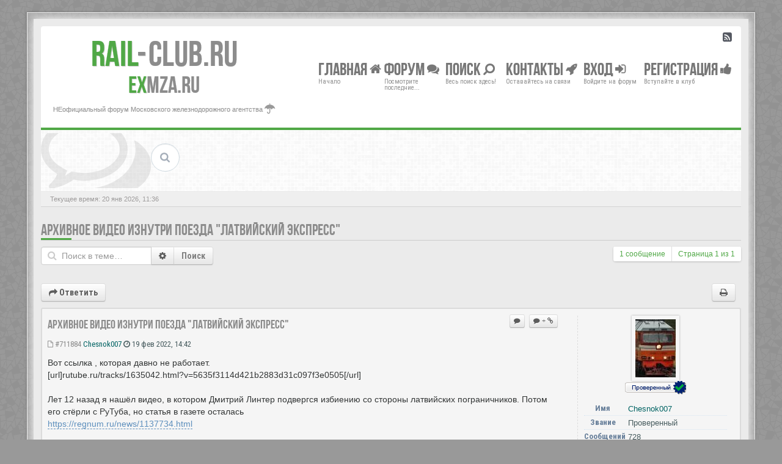

--- FILE ---
content_type: text/html; charset=UTF-8
request_url: https://rail-club.ru/forum/viewtopic.php?f=7&t=16510&p=711884&sid=56b701a9ac1c75a95492607266c1ccdd
body_size: 8554
content:
<!--IGA-->
<!DOCTYPE html>
<html dir="ltr" lang="ru">
<head>
<meta charset="UTF-8">
<meta name="viewport" content="width=device-width, initial-scale=1.0">
<meta name="Description" content="Форум железнодорожных путешественников, любителей и профессионалов железных дорог. Отзывы о вокзалах и поездах. Отчеты о поездках. Бывший форум mza.ru." />
<meta name="Keywords" content="ЖД, железная дорога, поезд, вокзал, билет, отзывы, путешествия, дорожные расказы, отчеты" />
<meta name="application-name" content="Rail-Club.ru"/><!-- WIN8 Tiles setup -->
<meta name="msapplication-TileColor" content="#ffffff"/><!-- WIN8 Tiles setup -->
<link rel="icon" href="//rail-club.ru/favicon.ico" type="image/x-icon">
<link rel="shortcut icon" href="//rail-club.ru/favicon.ico" type="image/x-icon">
    <link rel="apple-touch-icon-precomposed" sizes="57x57" href="/apple-touch-icon-114-precomposed.png" />
    <link rel="apple-touch-icon-precomposed" sizes="114x114" href="/apple-touch-icon-114-precomposed.png" />
    <link rel="apple-touch-icon-precomposed" sizes="72x72" href="/apple-touch-icon-144-precomposed.png " />
    <link rel="apple-touch-icon-precomposed" sizes="144x144" href="/apple-touch-icon-144-precomposed.png" />

<title>Архивное видео изнутри поезда &quot;Латвийский экспресс&quot; - МЖА (Rail-Club.ru)</title>

<link rel="alternate" type="application/atom+xml" title="Канал - МЖА (Rail-Club.ru)" href="https://rail-club.ru:443/forum/feed.php" /><link rel="alternate" type="application/atom+xml" title="Канал - Новости" href="https://rail-club.ru:443/forum/feed.php?mode=news" /><link rel="alternate" type="application/atom+xml" title="Канал - Все форумы" href="https://rail-club.ru:443/forum/feed.php?mode=forums" /><link rel="alternate" type="application/atom+xml" title="Канал - Новые темы" href="https://rail-club.ru:443/forum/feed.php?mode=topics" /><link rel="alternate" type="application/atom+xml" title="Канал - Активные темы" href="https://rail-club.ru:443/forum/feed.php?mode=topics_active" /><link rel="alternate" type="application/atom+xml" title="Канал - Форум - Болтовня и флейм" href="https://rail-club.ru:443/forum/feed.php?f=7" /><link rel="alternate" type="application/atom+xml" title="Канал - Тема - Архивное видео изнутри поезда &quot;Латвийский экспресс&quot;" href="https://rail-club.ru:443/forum/feed.php?f=7&amp;t=16510" /><!-- CSS files start here-->
<link href="./style.php?id=4&amp;lang=ru&amp;sid=eb8c6c6c84c233084e8fdc24bb3716f5" rel="stylesheet">
<!-- Google free font here -->
<link href='//fonts.googleapis.com/css?family=Source+Sans+Pro:400,600&amp;subset=latin,cyrillic-ext' rel='stylesheet' type='text/css'>
<link href='//fonts.googleapis.com/css?family=Roboto+Condensed:400,700&amp;subset=latin,cyrillic-ext' rel='stylesheet' type='text/css'>
	<!-- IGA isMobile -->
<script>
	isMobile = false || (window.innerWidth < 740);
	isDesktop = false || (window.innerWidth > 1080);
	isPad = false || ((window.innerWidth >= 740) && (window.innerWidth <= 1080));
</script>
	<!-- /IGA isMobile --><!-- Yandex.Metrika counter -->
<script type="text/javascript" >
   (function(m,e,t,r,i,k,a){m[i]=m[i]||function(){(m[i].a=m[i].a||[]).push(arguments)};
   m[i].l=1*new Date();
   for (var j = 0; j < document.scripts.length; j++) {if (document.scripts[j].src === r) { return; }}
   k=e.createElement(t),a=e.getElementsByTagName(t)[0],k.async=1,k.src=r,a.parentNode.insertBefore(k,a)})
   (window, document, "script", "https://mc.yandex.ru/metrika/tag.js", "ym");

   ym(24473234, "init", {
        clickmap:true,
        trackLinks:true,
        accurateTrackBounce:true,
        webvisor:true
   });
</script>
<noscript><div><img src="https://mc.yandex.ru/watch/24473234" style="position:absolute; left:-9999px;" alt="" /></div></noscript>
	<!-- /Yandex.Metrika counter --><!-- Yandex.RTB -->
	<script>window.yaContextCb=window.yaContextCb||[]</script>
	<script src="https://yandex.ru/ads/system/context.js" async></script>
	<!-- /Yandex.RTB --><!-- IGA Select 2 for Bootstrap -->
<link href="./styles/BBOOTS/theme/select2/css/select2.min.css" rel="stylesheet" />
    <!-- CSS files --><!-- Scripts start here after the jquery.js -->
<script src="//cdnjs.cloudflare.com/ajax/libs/headjs/1.0.3/head.min.js"></script>
<script>
// this loads jquery asyncrounously & in parallel
head.load("//cdnjs.cloudflare.com/ajax/libs/jquery/1.11.0/jquery.min.js", "./styles/BBOOTS/theme/bootstrap/js/bootstrap.min.js", "./styles/BBOOTS/theme/bootstrap/js/bootstrap-select.min.js", "./styles/BBOOTS/template/forum_fn.js");
if (head.screen.innerWidth < 800) {
    /* code specific to VIEWPORT < 800 */
	head.load("./styles/BBOOTS/theme/footable/js/footable.min.js", function() {
        // some callback stuff
		$('.footable').footable();
    });
}

head.load("./styles/BBOOTS/theme/select2/js/select2.min.js");
        

</script>
<script>
function find_username(e){popup(e,760,570,"_usersearch");return false}var jump_page="Введите номер страницы, на которую хотите перейти:";var on_page="1";var per_page="";var base_url="";var style_cookie="phpBBstyle";var style_cookie_settings="; path=/; domain=.rail-club.ru";var onload_functions=new Array;var onunload_functions=new Array;window.onload=function(){for(var i=0;i<onload_functions.length;i++){eval(onload_functions[i])}};window.onunload=function(){for(var i=0;i<onunload_functions.length;i++){eval(onunload_functions[i])}}
</script>
<script>
// IGA
window.onload = function() {
    if (window.jQuery) {  
jQuery.fn.extend({
    live: function (event, callback) {
       if (this.selector) {
            jQuery(document).on(event, this.selector, callback);
        }
        return this;
    }
});
}
}
</script>
    <script>
head.load("./styles/BBOOTS/theme/js/jquery.cookie.min.js");
    </script>

	<link href="./highslide/highslide.css" rel="stylesheet" type="text/css" />
    <script type="text/javascript" src="./highslide/highslide-full.min.js"></script>
    <script type="text/javascript">
        hs.graphicsDir = './highslide/graphics/';
        hs.align = 'center';
        hs.transitions = ['expand', 'crossfade'];
        hs.outlineType = 'rounded-white';
        hs.fadeInOut = true;
        //hs.dimmingOpacity = 0.75;
        // Add the controlbar
        hs.addSlideshow({
            //slideshowGroup: 'group1',
            interval: 5000,
            repeat: false,
            useControls: true,
            fixedControls: 'fit',
            overlayOptions: {
                opacity: 0.75,
                position: 'bottom center',
                hideOnMouseOut: true
            }
        });
    </script>
</head>
<body id="phpbb" class="section-viewtopic ltr">
<div id="wrap" class="corners container">
  <!-- start content -->
  <div id="content-forum">
    <div class="padding_0_40">

	<div class="social-top">
		<div class="pull-right">
			<a title="rss" data-original-title="" href="https://rail-club.ru:443/forum/feed.php"><i class="icon-rss-sign icon-large"> </i></a>
		</div>
    </div>
	
<header class="header" role="banner"> <!-- Header block -->
 <div class="topArea"> <!-- Logo block -->
	<div class="leftArea">
		<div class="logo-transition">
		 <a class="logo logo-row-1" href="./index.php?sid=eb8c6c6c84c233084e8fdc24bb3716f5" title=""><span>Rail</span><span class="rc-l-d">-</span>Club.RU</a>
         <div class="clearfix"></div>
		 <a class="logo logo-row-2" href="./index.php?sid=eb8c6c6c84c233084e8fdc24bb3716f5" title=""><span>ex</span>MZA.RU</a>
		</div>
		 <p class="site-info">НЕофициальный форум Московского железнодорожного агентства <i class="icon-umbrella icon-large"></i></p>
		<div class="clearfix"></div>
	</div>  
	   <nav class="mainnav" role="navigation" aria-label="Primary"><!-- Main navigation block -->
	  <ul>
		<li class="nav-icon">
			<a href="./index.php?sid=eb8c6c6c84c233084e8fdc24bb3716f5">Главная <span class="has-sub"><i class="icon-home"></i></span></a>
			<p>Начало</p>
		 <ul class="submenu greydout">
             <li><a href="viewtopic.php?t=6648"><i class="icon-exclamation-sign"></i> ПРАВИЛА ФОРУМА</a><span></span></li>
			
			<li><a href="./faq.php?sid=eb8c6c6c84c233084e8fdc24bb3716f5"><i class="icon-question-sign"></i> FAQ</a><span></span></li>
            <li><a href="./memberlist.php?mode=leaders&amp;sid=eb8c6c6c84c233084e8fdc24bb3716f5"><i class="icon-group"></i> Наша команда</a></li>
	     </ul>
		</li>

		<li class="nav-icon">
			<a href="#">Форум <span class="has-sub"><i class="icon-comments"></i></span></a>
			<p>Посмотрите последние...</p>
		<ul class="submenu greydout">
		
        <li><a href="./search.php?search_id=unanswered&amp;sid=eb8c6c6c84c233084e8fdc24bb3716f5"><i class="icon-search"></i> Сообщения без ответов</a><span></span></li>
        
		<li><a href="./search.php?search_id=active_topics&amp;sid=eb8c6c6c84c233084e8fdc24bb3716f5"><i class="icon-star"></i> Активные темы</a><span></span></li>
        
		</ul>
		</li>
										
		<li class="nav-icon">
			<a href="#">Поиск <span class="has-sub"><i class="icon-search icon-flip-horizontal"></i></span></a>
			<p>Весь поиск здесь!</p>
		<ul class="submenu greydout">
			<li><a href="./search.php?sid=eb8c6c6c84c233084e8fdc24bb3716f5"><i class="icon-search icon-flip-horizontal"></i> Расширенный поиск</a><span></span></li>
								
			
		</ul>
		</li>

		
		<li class="nav-icon">
			<a href="/contacts/">Контакты <span class="has-sub"><i class="icon-rocket"></i></span></a>
			<p>Оставайтесь на связи</p>
		</li>
		
		<li class="nav-icon">
			<a href="./ucp.php?mode=login&amp;sid=eb8c6c6c84c233084e8fdc24bb3716f5">Вход <span class="has-sub"><i class="icon-signin"></i></span></a>
			<p>Войдите на форум</p>
		</li>
		
	    <li class="nav-icon">
			<a href="./ucp.php?mode=register&amp;sid=eb8c6c6c84c233084e8fdc24bb3716f5">Регистрация <span class="has-sub"><i class="icon-thumbs-up"></i></span></a>
			<p>Вступайте в клуб</p>
		</li>
	    
	  </ul>
		<div class="navBtn"><span>МЕНЮ</span>
		 <a data-toggle="collapse" data-target=".nav-collapse" id="nav-shown" class="icon-align-justify" href="javascript:void(0);" title=""></a>
		 
		 <a class="icon-signin" href="./ucp.php?mode=login&amp;sid=eb8c6c6c84c233084e8fdc24bb3716f5" title=""></a>
		 
		</div>
</nav> <!-- Main navigation block --><!-- Everything you want hidden at 940px or less, place within here -->
 <div id="nav-listen" class="nav-collapse collapse flexnav-show">
    <nav class="hidden-desktop hidden-tablet"> <!-- MOBILE Navigation block -->
		<ul class="flexnav">
		
		    <li><a href="./ucp.php?mode=register&amp;sid=eb8c6c6c84c233084e8fdc24bb3716f5"><i class="icon-thumbs-up"></i> Регистрация</a></li>
	    
			<li><a href="./faq.php?sid=eb8c6c6c84c233084e8fdc24bb3716f5"><i class="icon-question-sign"></i> FAQ</a></li>
	    
		    <li><a href="./memberlist.php?mode=leaders&amp;sid=eb8c6c6c84c233084e8fdc24bb3716f5"><i class="icon-group"></i> Наша команда</a></li>
		
			
		<li class="item-with-ul">
			<a href="./search.php?sid=eb8c6c6c84c233084e8fdc24bb3716f5"><i class="icon-search"></i> Расширенный поиск</a>
		     <ul class="collapse viewdetails">
    
        <li><a href="./search.php?search_id=unanswered&amp;sid=eb8c6c6c84c233084e8fdc24bb3716f5"><i class="icon-search"></i> Сообщения без ответов</a></li>
        
		<li><a href="./search.php?search_id=active_topics&amp;sid=eb8c6c6c84c233084e8fdc24bb3716f5"><i class="icon-star"></i> Активные темы</a></li>		   
    
             </ul>
			  <a class="touch-button" href="javascript:void(0);" data-toggle="collapse" data-target=".viewdetails"><i class="navicon icon-sort-down"></i></a>
		</li>
		   
	<!-- BLOCK WITH SUBMENU EXAMPLE
	
		<li class="item-with-ul">
			  <a href="#4"><i class="icon-search"></i> Submenu Group 1</a>
		     <ul class="collapse viewdetails">
                <li><a href="#5">SubLink 1</a></li>
                <li><a href="#6">SubLink 2</a></li>
                <li><a href="#7">SubLink 3</a></li>
                <li><a href="#8">SubLink 4</a></li>
             </ul>
			  <a class="touch-button" href="javascript:void(0);" data-toggle="collapse" data-target=".viewdetails"><i class="navicon icon-sort-down"></i></a>
		</li>
		
    BLOCK WITH SUBMENU EXAMPLE -->
		   
        </ul>
    </nav> <!-- MOBILE Navigation block -->
  </div>
  </div>
</header> <!-- Header block -->

    <section class="subheader">
		<div id="index-header-head" class="index-header-head">
                   
			<div class="fxicon">
				<i class="icon-comments-alt"></i>
				
		    </div>
			
			<div class="search-box visible-desktop" style="display: none;">
				<form action="./search.php?sid=eb8c6c6c84c233084e8fdc24bb3716f5" method="get" role="search">
					<fieldset><input name="keywords" id="keywords" type="text" maxlength="128" title="Ключевые слова" placeholder="Поиск" value="Поиск…" onclick="if(this.value=='Поиск…')this.value='';" onblur="if(this.value=='')this.value='Поиск…';"></fieldset>
				</form>
			</div>
			
            <div id="adsense-header" class="adsense-header">
				<script>
					if (isPad || isDesktop) {
						<!-- Yandex.RTB R-A-1578102-1 -->
						window.yaContextCb.push(()=>{
							Ya.Context.AdvManager.render({
								renderTo: 'adsense-header',
								blockId: 'R-A-1578102-1',
							})
						})
					} else if (isMobile) {
						<!-- Yandex.RTB R-A-1578102-2 -->
						window.yaContextCb.push(()=>{
							Ya.Context.AdvManager.render({
								renderTo: 'adsense-header',
								blockId: 'R-A-1578102-2',
								onRender: (data) => {
									let index_header_head = document.getElementById('index-header-head');
									let adsense_header = document.getElementById('adsense-header');
									if (index_header_head.offsetHeight < adsense_header.offsetHeight) {
										index_header_head.style.paddingTop = '0';
										index_header_head.style.setProperty('height', document.getElementById('adsense-header').offsetHeight + 'px');
									}
								}
							})
						})
					}
				</script>
			</div>
	   </div>
    </section>
	
	<!-- Lower Breadcrumb block -->
		    <ul class="sub-breadcrumb">
               <li class="pull-left">
				 <span class="time">Текущее время: 20 янв 2026, 11:36</span>
               </li> 
               <li class="pull-right hidden-phone">
                 
               </li>   
            </ul>
	    <!-- Lower Breadcrumb block -->
	<div id="page-body">
	 <main role="main">
    

<div class="side-segment"><h3><a href="./viewtopic.php?f=7&amp;t=16510&amp;sid=eb8c6c6c84c233084e8fdc24bb3716f5">Архивное видео изнутри поезда &quot;Латвийский экспресс&quot;</a></h3></div>
<!-- NOTE: remove the style="display: none" when you want to have the forum description on the topic body -->
<div style="display: none !important;">Поболтать, пофлеймить? Вам сюда, почти не модерируемый, но, пожалуйста, все таки соблюдайте правила приличия, ну хотя бы не материтесь ....<br/></div>


<div class="row-fluid">

    <div class="pull-right">
        <div class="pagination pagination-small hidden-phone">
            <ul>
                
                <li><a>1 сообщение</a></li>
                <li><a>Страница <strong>1</strong> из <strong>1</strong></a></li>
            </ul>
        </div>

        <div class="visible-phone">
            <div class="pagination pagination-small">
                <ul>
                    
                    <li><a>Страница <strong>1</strong> из <strong>1</strong></a></li>
                </ul>
            </div>
        </div>

    </div>

    <div class="pull-left">
        
        <form method="get" id="topic-search" action="./search.php?sid=eb8c6c6c84c233084e8fdc24bb3716f5" class="hidden-phone">
            <fieldset>
                <div class="input-append input-icon left">
                    <i class="icon-search"></i>
                    <input type="text" class="span9" size="9" name="keywords" id="search_keywords"
                           placeholder="Поиск в теме…">
                    <a href="./search.php?sid=eb8c6c6c84c233084e8fdc24bb3716f5" class="btn" title="Расширенный поиск"><span class="icon-cog"></span></a>
                    <button type="submit" class="btn">Поиск</button>
                </div>
                <input type="hidden" name="t" value="16510" />
<input type="hidden" name="sf" value="msgonly" />
<input type="hidden" name="sid" value="eb8c6c6c84c233084e8fdc24bb3716f5" />

            </fieldset>
        </form>

        <form method="get" id="topic-search_phone" action="./search.php?sid=eb8c6c6c84c233084e8fdc24bb3716f5" class="visible-phone">
            <fieldset>
                <div class="input-append">
                    <input type="text" class="medium" size="9" name="keywords" id="search_keywords_phone"
                           placeholder="Поиск в теме…">
                    <button type="submit" class="btn"><i class="icon-search"></i></button>
                </div>
                <input type="hidden" name="t" value="16510" />
<input type="hidden" name="sf" value="msgonly" />
<input type="hidden" name="sid" value="eb8c6c6c84c233084e8fdc24bb3716f5" />

            </fieldset>
        </form>
        
    </div>

</div>

<div class="row-fluid">

    <div class="pull-right">
        <div class="btn-group">
            <a class="btn" href="./viewtopic.php?f=7&amp;t=16510&amp;sid=eb8c6c6c84c233084e8fdc24bb3716f5&amp;view=print" title="Версия для печати" accesskey="p"><i
                class="icon-print"></i></a>
        </div>
        
        <div class="btn-group">
            
        </div>
        
    </div>


    <div class="pull-left">
        
        <a href="./posting.php?mode=reply&amp;f=7&amp;t=16510&amp;sid=eb8c6c6c84c233084e8fdc24bb3716f5" data-original-title="Ответить" type="button" class="btn"><i
                class="icon-share-alt"></i> Ответить</a>
        
    </div>

</div>

<div class="space10"></div>


<div id="p711884"
     class="row-fluid ">
    <article role="article">
        <div class="well well-small ">
            <div class="postbody span9">
                

                <div class="row-fluid">


                    
                    <ul class="inline pull-right hidden-phone">
                        
                        <li style="padding: 0 1px 0 2px;"><a class="btn btn-mini" href="./posting.php?mode=quote&amp;f=7&amp;p=711884&amp;sid=eb8c6c6c84c233084e8fdc24bb3716f5"
                                                             title="Ответить с цитатой"><i
                                class="icon-comment"></i></a></li>
                        <li style="padding: 0 1px 0 2px;"><a class="btn btn-mini" href=""
                                                             title="Ответить с цитатой и ссылкой на сообщение"><i
                                class="icon-comment">&nbsp;+&nbsp;<i class="icon-link"></i></i></a></li>
                        
                    </ul>

                    <ul class="inline pull-right visible-phone" style="padding: 0;">
                        
                        <li style="padding: 0 1px 0 2px;"><a class="btn btn-small" href="./posting.php?mode=quote&amp;f=7&amp;p=711884&amp;sid=eb8c6c6c84c233084e8fdc24bb3716f5"
                                                             title="Ответить с цитатой"><i
                                class="icon-comment"></i></a></li>
                        <li style="padding: 0 1px 0 2px;"><a class="btn btn-small" href=""
                                                             title="Ответить с цитатой и ссылкой на сообщение"><i
                                class="icon-comment">&nbsp;+&nbsp;<i class="icon-link"></i></i></a></li>
                        
                    </ul>
                    
                    <div class="pull-left">
                        <h3><a href="#p711884">Архивное видео изнутри поезда &quot;Латвийский экспресс&quot;</a></h3>
                    </div>
                </div>

                <div class="row-fluid">
                    <div class="pull-left timepost">
                        <a href="./viewtopic.php?p=711884&amp;sid=eb8c6c6c84c233084e8fdc24bb3716f5#p711884" title="Post"><i
                            class="icon-file-alt"></i>
                        &#35;711884</a> 
                        <strong><a href="./memberlist.php?mode=viewprofile&amp;u=6357&amp;sid=eb8c6c6c84c233084e8fdc24bb3716f5" style="color: #006363;" class="username-coloured">Chesnok007</a></strong>
                        <i class="icon-time"></i> 19 фев 2022, 14:42
                    </div>
                </div>

                <div class="space10"></div>

                

                <div class="content">Вот ссылка , которая давно не работает.<br />[url]rutube.ru/tracks/1635042.html?v=5635f3114d421b2883d31c097f3e0505[/url]<br /><br />Лет 12 назад я нашёл видео, в котором Дмитрий Линтер подвергся избиению со стороны латвийских пограничников. Потом его стёрли с РуТуба, но статья в газете осталась<br /><a href="https://regnum.ru/news/1137734.html" class="postlink" rel="noopener noreferrer nofollow" onclick="this.target='_blank';">https://regnum.ru/news/1137734.html</a><br /><br />Кто-нибудь в курсе, где данное видео может быть ещё?</div>
                <!-- IGA B --><!-- IGA E -->
            </div>


            
            <div class="span3 hidden-phone" id="profile711884">
                <div class="user-profile-tab">
                    <div class="user-profile-avatar">
                        <div class="avatar-frame">
                            <a
                                href="./memberlist.php?mode=viewprofile&amp;u=6357&amp;sid=eb8c6c6c84c233084e8fdc24bb3716f5"><img src="./download/file.php?avatar=6357_1337007573.jpg" width="66" height="95" alt="Аватара пользователя" /></a>
                        </div>
                        <img src="./images/ranks/certified.png" alt="Проверенный" title="Проверенный" />
                    </div>

                    <div class="user-profile-row">
                        <div class="user-profile-tag">Имя</div>
                        <div class="user-profile-output">
                            
                            <a href="./memberlist.php?mode=viewprofile&amp;u=6357&amp;sid=eb8c6c6c84c233084e8fdc24bb3716f5" style="color: #006363;" class="username-coloured">Chesnok007</a>
                        </div>
                    </div>


                    
                    <div class="user-profile-row">
                        <div class="user-profile-tag">Звание</div>
                        <div class="user-profile-output">
                            Проверенный
                        </div>
                    </div>
                    
                    <div class="user-profile-row">
                        <div class="user-profile-tag">Сообщений</div>
                        <div class="user-profile-output">
                            728
                        </div>
                    </div>
                    
                    <div class="user-profile-row">
                        <div class="user-profile-tag">Регистрация</div>
                        <div class="user-profile-output">
                            18 мар 2011, 16:52
                        </div>
                    </div>
                    
                    <div class="user-profile-row">
                        <div class="user-profile-tag">Откуда</div>
                        <div class="user-profile-output">
                            <i class="icon-map-marker"></i>
                            Moscow
                        </div>
                    </div>
                    
                    <div class="user-profile-row">
                        
                        <div class="user-profile-tag">Репутация</div>
                        <div class="user-profile-output">
                            20
                            
                        </div>
                    </div>
                    

                </div>
            </div>
            

            <div class="space10"></div>
            
        </div>
    </article>
</div>



<div class="row-fluid">
    <div class="pull-left">
        
        <div class="da-panel-content">
            
            <a href="./posting.php?mode=reply&amp;f=7&amp;t=16510&amp;sid=eb8c6c6c84c233084e8fdc24bb3716f5" data-original-title="Ответить" type="button" class="btn"><i
                    class="icon-share-alt"></i> Ответить</a>
            
        </div>
        
    </div>

    <div class="pull-right">
        <div class="pagination pagination-small hidden-phone">
            <ul>
                
                <li><a>1 сообщение</a></li>
                <li><a>Страница <strong>1</strong> из <strong>1</strong></a></li>
            </ul>
        </div>

        <div class="visible-phone">
            <div class="pagination pagination-small">
                <ul>
                    
                    <!--<li class="active"><a>1 сообщение</a></li>-->
                    
                    <li><a>Страница <strong>1</strong> из <strong>1</strong></a></li>
                </ul>
            </div>
        </div>

    </div>

</div>

<div class="space10"></div>

<div class="pull-right">
    
</div>

<div class="row-fluid">

<div class="pull-left">
	<form method="post" id="jumpbox" action="./viewforum.php?sid=eb8c6c6c84c233084e8fdc24bb3716f5" onsubmit="if(this.f.value == -1){return false;}">

	
		<fieldset class="controls-row">
	
			<label class="control-label" for="f" accesskey="j">Перейти:</label>
			<select class="selectpicker" data-container="body" name="f" id="f" onchange="if(this.options[this.selectedIndex].value != -1){ document.forms['jumpbox'].submit() }">
			
				<option value="-1">Выберите форум</option>
			<option value="-1">------------------</option>
				<option value="10">Московское железнодорожное агентство</option>
			
				<option value="1">&nbsp; &nbsp;Книга жалоб и предложений</option>
			
				<option value="2">&nbsp; &nbsp;Сайт МЖА</option>
			
				<option value="4">&nbsp; &nbsp;Заказ билетов</option>
			
				<option value="3">&nbsp; &nbsp;Справка Экспресс-3</option>
			
				<option value="22">Сайт и форум Rail-Club.RU</option>
			
				<option value="23">&nbsp; &nbsp;Форум Rail-Club.RU</option>
			
				<option value="11">Пассажирские перевозки</option>
			
				<option value="5">&nbsp; &nbsp;Пассажирские перевозки дальнего следования</option>
			
				<option value="9">&nbsp; &nbsp;Отзывы о поездах</option>
			
				<option value="16">&nbsp; &nbsp;&nbsp; &nbsp;Обсуждение и вопросы по поездам</option>
			
				<option value="18">&nbsp; &nbsp;&nbsp; &nbsp;Архив форума &quot;Отзывы о поездах&quot;</option>
			
				<option value="19">&nbsp; &nbsp;&nbsp; &nbsp;Архив форума &quot;Обсуждение и вопросы по поездам&quot;</option>
			
				<option value="13">&nbsp; &nbsp;Отзывы о вокзалах</option>
			
				<option value="26">&nbsp; &nbsp;&nbsp; &nbsp;Комнаты отдыха на вокзалах</option>
			
				<option value="15">&nbsp; &nbsp;Предложения по изменению графика движения пассажирских поездов</option>
			
				<option value="8">&nbsp; &nbsp;Пригородное пассажирское сообщение</option>
			
				<option value="20">&nbsp; &nbsp;&nbsp; &nbsp;Отзывы о пригородных поездах</option>
			
				<option value="25">&nbsp; &nbsp;Агентство новостей сообщает...</option>
			
				<option value="12">Просто форумы</option>
			
				<option value="14">&nbsp; &nbsp;Отчёты о поездках</option>
			
				<option value="7" selected="selected">&nbsp; &nbsp;Болтовня и флейм</option>
			
				<option value="6">&nbsp; &nbsp;Тест</option>
			
			</select>
			<button type="submit" class="btn">Перейти</button>
		</fieldset>
	</form>
</div>

</div>

<div class="row-fluid">

<div class="pull-left">
	<a href="./viewforum.php?f=7&amp;sid=eb8c6c6c84c233084e8fdc24bb3716f5" accesskey="r">Вернуться в Болтовня и флейм</a>
</div>

</div>
<div class="side-segment">
    <h3>Кто сейчас на конференции
        </h3>
</div>
<p><small>Сейчас этот форум просматривают: <span style="color: #C1C1C1;" class="username-coloured">Yandex [Bot]</span>, <a href="./memberlist.php?mode=viewprofile&amp;u=9153&amp;sid=eb8c6c6c84c233084e8fdc24bb3716f5" style="color: #006363;" class="username-coloured">zz27</a> и гости: 31</small></p>
<footer role="contentinfo"> <!-- Footer block -->
</footer>
	
	  </main>
	</div><!-- page-body id in header -->
  </div> <!-- padding_0_40 in header -->
 </div> <!-- content-forum in header -->
</div> <!-- wrap - corners container in header -->

<a id="totop" class="topstyle" href="" onclick="return false;" style="display:none;"><i class="icon-chevron-up"></i></a>



<div>
	
</div>

<!-- injected via a module or an include -->
<script>
    // some function that depends on bootstrap and jquery
	head.ready(function () {
	   $.fn.tooltip&&$('[rel="tooltip"]').tooltip();$.fn.popover&&$('[rel="popover"]').popover();$(".selectpicker").selectpicker();$(".selectpicker").tooltip("disable");$(".btn-group [title]").tooltip({container:"body"});var totop=$("#totop");totop.click(function(){$("html, body").stop(true,true).animate({scrollTop:0},500);return false});$(window).scroll(function(){if($(this).scrollTop()>600){totop.fadeIn()}else{totop.fadeOut()}});$("button[data-loading-text]").click(function(){var e=$(this);e.button("loading");setTimeout(function(){e.button("reset")},3e3)});$("#nav-listen").on("show hide",function(e){if($(e.target).attr("id")!="nav-listen"){return}$("#nav-shown").toggleClass("icon-list icon-align-justify",200)});$("#target-col").on("show hide",function(e){if($(e.target).attr("id")!="target-col"){return}$("#target-shown").toggleClass("icon-arrow-up icon-arrow-down",200)});jQuery(function(e){e("a").tooltip({html:true,container:"body"})});$(".btn-group [title]").tooltip({container:"body"})
    });
</script>

<script>
    head.ready(function () {
    $( document ).ready(function() {
        
        $(document).keydown(function(event) {
            if (event.ctrlKey && event.keyCode == 37) {
                if (!$("textarea").is(":focus") && !$("input").is(":focus") && $('#previous_page').attr('href')) {
                   window.location = $('#previous_page').attr('href');
                }
            }
        });
        $(document).keydown(function(event) {
            if (event.ctrlKey && event.keyCode == 39) {
                if (!$("textarea").is(":focus") && !$("input").is(":focus") && $('#next_page').attr('href')) {
                        window.location = $('#next_page').attr('href');
                }
            }
        });

    });
    });
</script>
<script>
    head.ready(function () {
        $( document ).ready(function() {
            $('.trainselector').select2({
            });
        });
        
    });
</script>
</body>
</html>